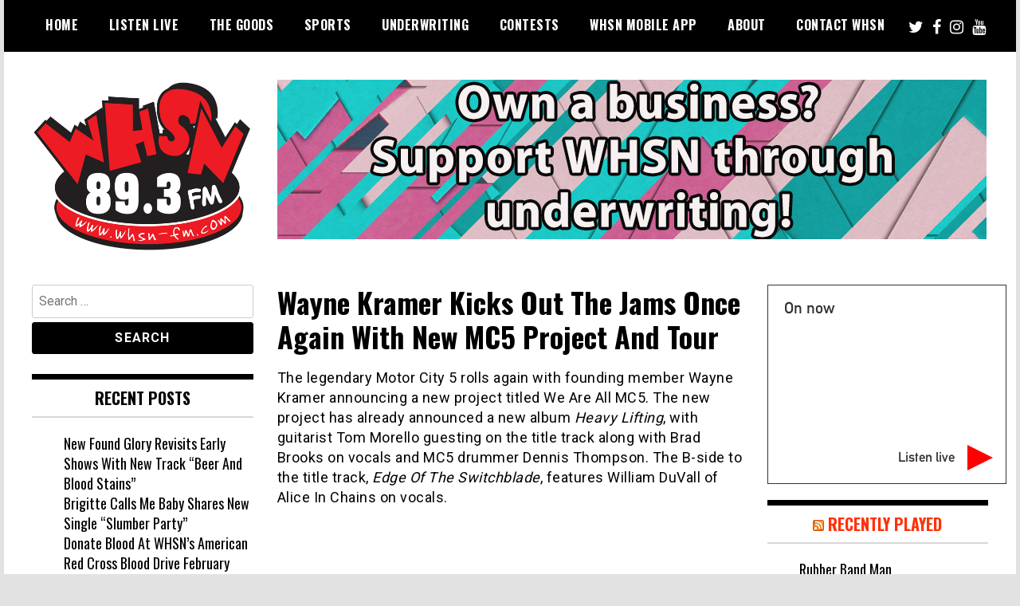

--- FILE ---
content_type: text/html; charset=UTF-8
request_url: https://whsn-fm.com/2022/03/09/wayne-kramer-kicks-out-the-jams-once-again-with-new-project-and-tour/
body_size: 13270
content:
<!doctype html>
<html lang="en-US" xmlns:fb="https://www.facebook.com/2008/fbml" xmlns:addthis="https://www.addthis.com/help/api-spec" >
<head>
	<meta charset="UTF-8">
	<meta name="viewport" content="width=device-width, initial-scale=1">
	<link rel="profile" href="http://gmpg.org/xfn/11">
	<meta name='robots' content='index, follow, max-image-preview:large, max-snippet:-1, max-video-preview:-1' />
	<style>img:is([sizes="auto" i], [sizes^="auto," i]) { contain-intrinsic-size: 3000px 1500px }</style>
	
	<!-- This site is optimized with the Yoast SEO plugin v26.7 - https://yoast.com/wordpress/plugins/seo/ -->
	<title>Wayne Kramer Kicks Out The Jams Once Again With New MC5 Project And Tour - WHSN</title>
	<link rel="canonical" href="https://whsn-fm.com/2022/03/09/wayne-kramer-kicks-out-the-jams-once-again-with-new-project-and-tour/" />
	<meta property="og:locale" content="en_US" />
	<meta property="og:type" content="article" />
	<meta property="og:title" content="Wayne Kramer Kicks Out The Jams Once Again With New MC5 Project And Tour - WHSN" />
	<meta property="og:description" content="The legendary Motor City 5 rolls again with founding member Wayne Kramer announcing a new project titled We Are All MC5. The new project has already announced a new album Heavy Lifting, with guitarist Tom Morello guesting on the title track along with Brad Brooks on vocals and MC5 drummer Dennis Thompson. The B-side to [&hellip;]" />
	<meta property="og:url" content="https://whsn-fm.com/2022/03/09/wayne-kramer-kicks-out-the-jams-once-again-with-new-project-and-tour/" />
	<meta property="og:site_name" content="WHSN" />
	<meta property="article:published_time" content="2022-03-09T16:25:35+00:00" />
	<meta property="article:modified_time" content="2022-04-30T11:01:34+00:00" />
	<meta property="og:image" content="https://whsn-fm.com/wp-content/uploads/2022/03/weareallMC5_thumb.jpg" />
	<meta property="og:image:width" content="1200" />
	<meta property="og:image:height" content="675" />
	<meta property="og:image:type" content="image/jpeg" />
	<meta name="author" content="Mark Nason" />
	<meta name="twitter:card" content="summary_large_image" />
	<meta name="twitter:image" content="https://whsn-fm.com/wp-content/uploads/2022/03/weareallMC5_thumb.jpg" />
	<meta name="twitter:label1" content="Written by" />
	<meta name="twitter:data1" content="Mark Nason" />
	<meta name="twitter:label2" content="Est. reading time" />
	<meta name="twitter:data2" content="1 minute" />
	<script type="application/ld+json" class="yoast-schema-graph">{"@context":"https://schema.org","@graph":[{"@type":"Article","@id":"https://whsn-fm.com/2022/03/09/wayne-kramer-kicks-out-the-jams-once-again-with-new-project-and-tour/#article","isPartOf":{"@id":"https://whsn-fm.com/2022/03/09/wayne-kramer-kicks-out-the-jams-once-again-with-new-project-and-tour/"},"author":{"name":"Mark Nason","@id":"https://whsn-fm.com/#/schema/person/b37d660a67da44c3ddb94087fe7bf2a1"},"headline":"Wayne Kramer Kicks Out The Jams Once Again With New MC5 Project And Tour","datePublished":"2022-03-09T16:25:35+00:00","dateModified":"2022-04-30T11:01:34+00:00","mainEntityOfPage":{"@id":"https://whsn-fm.com/2022/03/09/wayne-kramer-kicks-out-the-jams-once-again-with-new-project-and-tour/"},"wordCount":132,"publisher":{"@id":"https://whsn-fm.com/#organization"},"image":{"@id":"https://whsn-fm.com/2022/03/09/wayne-kramer-kicks-out-the-jams-once-again-with-new-project-and-tour/#primaryimage"},"thumbnailUrl":"https://whsn-fm.com/wp-content/uploads/2022/03/weareallMC5_thumb.jpg","keywords":["alice in chains","mc5","tom morello","wayne kramer"],"articleSection":["Music News"],"inLanguage":"en-US"},{"@type":"WebPage","@id":"https://whsn-fm.com/2022/03/09/wayne-kramer-kicks-out-the-jams-once-again-with-new-project-and-tour/","url":"https://whsn-fm.com/2022/03/09/wayne-kramer-kicks-out-the-jams-once-again-with-new-project-and-tour/","name":"Wayne Kramer Kicks Out The Jams Once Again With New MC5 Project And Tour - WHSN","isPartOf":{"@id":"https://whsn-fm.com/#website"},"primaryImageOfPage":{"@id":"https://whsn-fm.com/2022/03/09/wayne-kramer-kicks-out-the-jams-once-again-with-new-project-and-tour/#primaryimage"},"image":{"@id":"https://whsn-fm.com/2022/03/09/wayne-kramer-kicks-out-the-jams-once-again-with-new-project-and-tour/#primaryimage"},"thumbnailUrl":"https://whsn-fm.com/wp-content/uploads/2022/03/weareallMC5_thumb.jpg","datePublished":"2022-03-09T16:25:35+00:00","dateModified":"2022-04-30T11:01:34+00:00","breadcrumb":{"@id":"https://whsn-fm.com/2022/03/09/wayne-kramer-kicks-out-the-jams-once-again-with-new-project-and-tour/#breadcrumb"},"inLanguage":"en-US","potentialAction":[{"@type":"ReadAction","target":["https://whsn-fm.com/2022/03/09/wayne-kramer-kicks-out-the-jams-once-again-with-new-project-and-tour/"]}]},{"@type":"ImageObject","inLanguage":"en-US","@id":"https://whsn-fm.com/2022/03/09/wayne-kramer-kicks-out-the-jams-once-again-with-new-project-and-tour/#primaryimage","url":"https://whsn-fm.com/wp-content/uploads/2022/03/weareallMC5_thumb.jpg","contentUrl":"https://whsn-fm.com/wp-content/uploads/2022/03/weareallMC5_thumb.jpg","width":1200,"height":675,"caption":"image of Wayne Kramer with guitar jumping in the air"},{"@type":"BreadcrumbList","@id":"https://whsn-fm.com/2022/03/09/wayne-kramer-kicks-out-the-jams-once-again-with-new-project-and-tour/#breadcrumb","itemListElement":[{"@type":"ListItem","position":1,"name":"Home","item":"https://whsn-fm.com/"},{"@type":"ListItem","position":2,"name":"Wayne Kramer Kicks Out The Jams Once Again With New MC5 Project And Tour"}]},{"@type":"WebSite","@id":"https://whsn-fm.com/#website","url":"https://whsn-fm.com/","name":"WHSN","description":"Bangor&#039;s Alternative","publisher":{"@id":"https://whsn-fm.com/#organization"},"potentialAction":[{"@type":"SearchAction","target":{"@type":"EntryPoint","urlTemplate":"https://whsn-fm.com/?s={search_term_string}"},"query-input":{"@type":"PropertyValueSpecification","valueRequired":true,"valueName":"search_term_string"}}],"inLanguage":"en-US"},{"@type":"Organization","@id":"https://whsn-fm.com/#organization","name":"WHSN","url":"https://whsn-fm.com/","logo":{"@type":"ImageObject","inLanguage":"en-US","@id":"https://whsn-fm.com/#/schema/logo/image/","url":"https://whsn-fm.com/wp-content/uploads/2019/01/cropped_logo.jpg","contentUrl":"https://whsn-fm.com/wp-content/uploads/2019/01/cropped_logo.jpg","width":550,"height":430,"caption":"WHSN"},"image":{"@id":"https://whsn-fm.com/#/schema/logo/image/"}},{"@type":"Person","@id":"https://whsn-fm.com/#/schema/person/b37d660a67da44c3ddb94087fe7bf2a1","name":"Mark Nason","image":{"@type":"ImageObject","inLanguage":"en-US","@id":"https://whsn-fm.com/#/schema/person/image/","url":"https://secure.gravatar.com/avatar/4b9dd0629cf05377978ccd8567ee177d7bcfd22d41a2e4c7fff762dddcdd575a?s=96&d=mm&r=g","contentUrl":"https://secure.gravatar.com/avatar/4b9dd0629cf05377978ccd8567ee177d7bcfd22d41a2e4c7fff762dddcdd575a?s=96&d=mm&r=g","caption":"Mark Nason"},"url":"https://whsn-fm.com/author/nasonm/"}]}</script>
	<!-- / Yoast SEO plugin. -->


<link rel='dns-prefetch' href='//s7.addthis.com' />
<link rel='dns-prefetch' href='//fonts.googleapis.com' />
<link rel="alternate" type="application/rss+xml" title="WHSN &raquo; Feed" href="https://whsn-fm.com/feed/" />
<link rel="alternate" type="application/rss+xml" title="WHSN &raquo; Comments Feed" href="https://whsn-fm.com/comments/feed/" />
<script type="text/javascript">
/* <![CDATA[ */
window._wpemojiSettings = {"baseUrl":"https:\/\/s.w.org\/images\/core\/emoji\/16.0.1\/72x72\/","ext":".png","svgUrl":"https:\/\/s.w.org\/images\/core\/emoji\/16.0.1\/svg\/","svgExt":".svg","source":{"concatemoji":"https:\/\/whsn-fm.com\/wp-includes\/js\/wp-emoji-release.min.js?ver=6.8.3"}};
/*! This file is auto-generated */
!function(s,n){var o,i,e;function c(e){try{var t={supportTests:e,timestamp:(new Date).valueOf()};sessionStorage.setItem(o,JSON.stringify(t))}catch(e){}}function p(e,t,n){e.clearRect(0,0,e.canvas.width,e.canvas.height),e.fillText(t,0,0);var t=new Uint32Array(e.getImageData(0,0,e.canvas.width,e.canvas.height).data),a=(e.clearRect(0,0,e.canvas.width,e.canvas.height),e.fillText(n,0,0),new Uint32Array(e.getImageData(0,0,e.canvas.width,e.canvas.height).data));return t.every(function(e,t){return e===a[t]})}function u(e,t){e.clearRect(0,0,e.canvas.width,e.canvas.height),e.fillText(t,0,0);for(var n=e.getImageData(16,16,1,1),a=0;a<n.data.length;a++)if(0!==n.data[a])return!1;return!0}function f(e,t,n,a){switch(t){case"flag":return n(e,"\ud83c\udff3\ufe0f\u200d\u26a7\ufe0f","\ud83c\udff3\ufe0f\u200b\u26a7\ufe0f")?!1:!n(e,"\ud83c\udde8\ud83c\uddf6","\ud83c\udde8\u200b\ud83c\uddf6")&&!n(e,"\ud83c\udff4\udb40\udc67\udb40\udc62\udb40\udc65\udb40\udc6e\udb40\udc67\udb40\udc7f","\ud83c\udff4\u200b\udb40\udc67\u200b\udb40\udc62\u200b\udb40\udc65\u200b\udb40\udc6e\u200b\udb40\udc67\u200b\udb40\udc7f");case"emoji":return!a(e,"\ud83e\udedf")}return!1}function g(e,t,n,a){var r="undefined"!=typeof WorkerGlobalScope&&self instanceof WorkerGlobalScope?new OffscreenCanvas(300,150):s.createElement("canvas"),o=r.getContext("2d",{willReadFrequently:!0}),i=(o.textBaseline="top",o.font="600 32px Arial",{});return e.forEach(function(e){i[e]=t(o,e,n,a)}),i}function t(e){var t=s.createElement("script");t.src=e,t.defer=!0,s.head.appendChild(t)}"undefined"!=typeof Promise&&(o="wpEmojiSettingsSupports",i=["flag","emoji"],n.supports={everything:!0,everythingExceptFlag:!0},e=new Promise(function(e){s.addEventListener("DOMContentLoaded",e,{once:!0})}),new Promise(function(t){var n=function(){try{var e=JSON.parse(sessionStorage.getItem(o));if("object"==typeof e&&"number"==typeof e.timestamp&&(new Date).valueOf()<e.timestamp+604800&&"object"==typeof e.supportTests)return e.supportTests}catch(e){}return null}();if(!n){if("undefined"!=typeof Worker&&"undefined"!=typeof OffscreenCanvas&&"undefined"!=typeof URL&&URL.createObjectURL&&"undefined"!=typeof Blob)try{var e="postMessage("+g.toString()+"("+[JSON.stringify(i),f.toString(),p.toString(),u.toString()].join(",")+"));",a=new Blob([e],{type:"text/javascript"}),r=new Worker(URL.createObjectURL(a),{name:"wpTestEmojiSupports"});return void(r.onmessage=function(e){c(n=e.data),r.terminate(),t(n)})}catch(e){}c(n=g(i,f,p,u))}t(n)}).then(function(e){for(var t in e)n.supports[t]=e[t],n.supports.everything=n.supports.everything&&n.supports[t],"flag"!==t&&(n.supports.everythingExceptFlag=n.supports.everythingExceptFlag&&n.supports[t]);n.supports.everythingExceptFlag=n.supports.everythingExceptFlag&&!n.supports.flag,n.DOMReady=!1,n.readyCallback=function(){n.DOMReady=!0}}).then(function(){return e}).then(function(){var e;n.supports.everything||(n.readyCallback(),(e=n.source||{}).concatemoji?t(e.concatemoji):e.wpemoji&&e.twemoji&&(t(e.twemoji),t(e.wpemoji)))}))}((window,document),window._wpemojiSettings);
/* ]]> */
</script>
<style id='wp-emoji-styles-inline-css' type='text/css'>

	img.wp-smiley, img.emoji {
		display: inline !important;
		border: none !important;
		box-shadow: none !important;
		height: 1em !important;
		width: 1em !important;
		margin: 0 0.07em !important;
		vertical-align: -0.1em !important;
		background: none !important;
		padding: 0 !important;
	}
</style>
<link rel='stylesheet' id='wp-block-library-css' href='https://whsn-fm.com/wp-includes/css/dist/block-library/style.min.css?ver=6.8.3' type='text/css' media='all' />
<style id='classic-theme-styles-inline-css' type='text/css'>
/*! This file is auto-generated */
.wp-block-button__link{color:#fff;background-color:#32373c;border-radius:9999px;box-shadow:none;text-decoration:none;padding:calc(.667em + 2px) calc(1.333em + 2px);font-size:1.125em}.wp-block-file__button{background:#32373c;color:#fff;text-decoration:none}
</style>
<style id='global-styles-inline-css' type='text/css'>
:root{--wp--preset--aspect-ratio--square: 1;--wp--preset--aspect-ratio--4-3: 4/3;--wp--preset--aspect-ratio--3-4: 3/4;--wp--preset--aspect-ratio--3-2: 3/2;--wp--preset--aspect-ratio--2-3: 2/3;--wp--preset--aspect-ratio--16-9: 16/9;--wp--preset--aspect-ratio--9-16: 9/16;--wp--preset--color--black: #000000;--wp--preset--color--cyan-bluish-gray: #abb8c3;--wp--preset--color--white: #ffffff;--wp--preset--color--pale-pink: #f78da7;--wp--preset--color--vivid-red: #cf2e2e;--wp--preset--color--luminous-vivid-orange: #ff6900;--wp--preset--color--luminous-vivid-amber: #fcb900;--wp--preset--color--light-green-cyan: #7bdcb5;--wp--preset--color--vivid-green-cyan: #00d084;--wp--preset--color--pale-cyan-blue: #8ed1fc;--wp--preset--color--vivid-cyan-blue: #0693e3;--wp--preset--color--vivid-purple: #9b51e0;--wp--preset--gradient--vivid-cyan-blue-to-vivid-purple: linear-gradient(135deg,rgba(6,147,227,1) 0%,rgb(155,81,224) 100%);--wp--preset--gradient--light-green-cyan-to-vivid-green-cyan: linear-gradient(135deg,rgb(122,220,180) 0%,rgb(0,208,130) 100%);--wp--preset--gradient--luminous-vivid-amber-to-luminous-vivid-orange: linear-gradient(135deg,rgba(252,185,0,1) 0%,rgba(255,105,0,1) 100%);--wp--preset--gradient--luminous-vivid-orange-to-vivid-red: linear-gradient(135deg,rgba(255,105,0,1) 0%,rgb(207,46,46) 100%);--wp--preset--gradient--very-light-gray-to-cyan-bluish-gray: linear-gradient(135deg,rgb(238,238,238) 0%,rgb(169,184,195) 100%);--wp--preset--gradient--cool-to-warm-spectrum: linear-gradient(135deg,rgb(74,234,220) 0%,rgb(151,120,209) 20%,rgb(207,42,186) 40%,rgb(238,44,130) 60%,rgb(251,105,98) 80%,rgb(254,248,76) 100%);--wp--preset--gradient--blush-light-purple: linear-gradient(135deg,rgb(255,206,236) 0%,rgb(152,150,240) 100%);--wp--preset--gradient--blush-bordeaux: linear-gradient(135deg,rgb(254,205,165) 0%,rgb(254,45,45) 50%,rgb(107,0,62) 100%);--wp--preset--gradient--luminous-dusk: linear-gradient(135deg,rgb(255,203,112) 0%,rgb(199,81,192) 50%,rgb(65,88,208) 100%);--wp--preset--gradient--pale-ocean: linear-gradient(135deg,rgb(255,245,203) 0%,rgb(182,227,212) 50%,rgb(51,167,181) 100%);--wp--preset--gradient--electric-grass: linear-gradient(135deg,rgb(202,248,128) 0%,rgb(113,206,126) 100%);--wp--preset--gradient--midnight: linear-gradient(135deg,rgb(2,3,129) 0%,rgb(40,116,252) 100%);--wp--preset--font-size--small: 13px;--wp--preset--font-size--medium: 20px;--wp--preset--font-size--large: 36px;--wp--preset--font-size--x-large: 42px;--wp--preset--spacing--20: 0.44rem;--wp--preset--spacing--30: 0.67rem;--wp--preset--spacing--40: 1rem;--wp--preset--spacing--50: 1.5rem;--wp--preset--spacing--60: 2.25rem;--wp--preset--spacing--70: 3.38rem;--wp--preset--spacing--80: 5.06rem;--wp--preset--shadow--natural: 6px 6px 9px rgba(0, 0, 0, 0.2);--wp--preset--shadow--deep: 12px 12px 50px rgba(0, 0, 0, 0.4);--wp--preset--shadow--sharp: 6px 6px 0px rgba(0, 0, 0, 0.2);--wp--preset--shadow--outlined: 6px 6px 0px -3px rgba(255, 255, 255, 1), 6px 6px rgba(0, 0, 0, 1);--wp--preset--shadow--crisp: 6px 6px 0px rgba(0, 0, 0, 1);}:where(.is-layout-flex){gap: 0.5em;}:where(.is-layout-grid){gap: 0.5em;}body .is-layout-flex{display: flex;}.is-layout-flex{flex-wrap: wrap;align-items: center;}.is-layout-flex > :is(*, div){margin: 0;}body .is-layout-grid{display: grid;}.is-layout-grid > :is(*, div){margin: 0;}:where(.wp-block-columns.is-layout-flex){gap: 2em;}:where(.wp-block-columns.is-layout-grid){gap: 2em;}:where(.wp-block-post-template.is-layout-flex){gap: 1.25em;}:where(.wp-block-post-template.is-layout-grid){gap: 1.25em;}.has-black-color{color: var(--wp--preset--color--black) !important;}.has-cyan-bluish-gray-color{color: var(--wp--preset--color--cyan-bluish-gray) !important;}.has-white-color{color: var(--wp--preset--color--white) !important;}.has-pale-pink-color{color: var(--wp--preset--color--pale-pink) !important;}.has-vivid-red-color{color: var(--wp--preset--color--vivid-red) !important;}.has-luminous-vivid-orange-color{color: var(--wp--preset--color--luminous-vivid-orange) !important;}.has-luminous-vivid-amber-color{color: var(--wp--preset--color--luminous-vivid-amber) !important;}.has-light-green-cyan-color{color: var(--wp--preset--color--light-green-cyan) !important;}.has-vivid-green-cyan-color{color: var(--wp--preset--color--vivid-green-cyan) !important;}.has-pale-cyan-blue-color{color: var(--wp--preset--color--pale-cyan-blue) !important;}.has-vivid-cyan-blue-color{color: var(--wp--preset--color--vivid-cyan-blue) !important;}.has-vivid-purple-color{color: var(--wp--preset--color--vivid-purple) !important;}.has-black-background-color{background-color: var(--wp--preset--color--black) !important;}.has-cyan-bluish-gray-background-color{background-color: var(--wp--preset--color--cyan-bluish-gray) !important;}.has-white-background-color{background-color: var(--wp--preset--color--white) !important;}.has-pale-pink-background-color{background-color: var(--wp--preset--color--pale-pink) !important;}.has-vivid-red-background-color{background-color: var(--wp--preset--color--vivid-red) !important;}.has-luminous-vivid-orange-background-color{background-color: var(--wp--preset--color--luminous-vivid-orange) !important;}.has-luminous-vivid-amber-background-color{background-color: var(--wp--preset--color--luminous-vivid-amber) !important;}.has-light-green-cyan-background-color{background-color: var(--wp--preset--color--light-green-cyan) !important;}.has-vivid-green-cyan-background-color{background-color: var(--wp--preset--color--vivid-green-cyan) !important;}.has-pale-cyan-blue-background-color{background-color: var(--wp--preset--color--pale-cyan-blue) !important;}.has-vivid-cyan-blue-background-color{background-color: var(--wp--preset--color--vivid-cyan-blue) !important;}.has-vivid-purple-background-color{background-color: var(--wp--preset--color--vivid-purple) !important;}.has-black-border-color{border-color: var(--wp--preset--color--black) !important;}.has-cyan-bluish-gray-border-color{border-color: var(--wp--preset--color--cyan-bluish-gray) !important;}.has-white-border-color{border-color: var(--wp--preset--color--white) !important;}.has-pale-pink-border-color{border-color: var(--wp--preset--color--pale-pink) !important;}.has-vivid-red-border-color{border-color: var(--wp--preset--color--vivid-red) !important;}.has-luminous-vivid-orange-border-color{border-color: var(--wp--preset--color--luminous-vivid-orange) !important;}.has-luminous-vivid-amber-border-color{border-color: var(--wp--preset--color--luminous-vivid-amber) !important;}.has-light-green-cyan-border-color{border-color: var(--wp--preset--color--light-green-cyan) !important;}.has-vivid-green-cyan-border-color{border-color: var(--wp--preset--color--vivid-green-cyan) !important;}.has-pale-cyan-blue-border-color{border-color: var(--wp--preset--color--pale-cyan-blue) !important;}.has-vivid-cyan-blue-border-color{border-color: var(--wp--preset--color--vivid-cyan-blue) !important;}.has-vivid-purple-border-color{border-color: var(--wp--preset--color--vivid-purple) !important;}.has-vivid-cyan-blue-to-vivid-purple-gradient-background{background: var(--wp--preset--gradient--vivid-cyan-blue-to-vivid-purple) !important;}.has-light-green-cyan-to-vivid-green-cyan-gradient-background{background: var(--wp--preset--gradient--light-green-cyan-to-vivid-green-cyan) !important;}.has-luminous-vivid-amber-to-luminous-vivid-orange-gradient-background{background: var(--wp--preset--gradient--luminous-vivid-amber-to-luminous-vivid-orange) !important;}.has-luminous-vivid-orange-to-vivid-red-gradient-background{background: var(--wp--preset--gradient--luminous-vivid-orange-to-vivid-red) !important;}.has-very-light-gray-to-cyan-bluish-gray-gradient-background{background: var(--wp--preset--gradient--very-light-gray-to-cyan-bluish-gray) !important;}.has-cool-to-warm-spectrum-gradient-background{background: var(--wp--preset--gradient--cool-to-warm-spectrum) !important;}.has-blush-light-purple-gradient-background{background: var(--wp--preset--gradient--blush-light-purple) !important;}.has-blush-bordeaux-gradient-background{background: var(--wp--preset--gradient--blush-bordeaux) !important;}.has-luminous-dusk-gradient-background{background: var(--wp--preset--gradient--luminous-dusk) !important;}.has-pale-ocean-gradient-background{background: var(--wp--preset--gradient--pale-ocean) !important;}.has-electric-grass-gradient-background{background: var(--wp--preset--gradient--electric-grass) !important;}.has-midnight-gradient-background{background: var(--wp--preset--gradient--midnight) !important;}.has-small-font-size{font-size: var(--wp--preset--font-size--small) !important;}.has-medium-font-size{font-size: var(--wp--preset--font-size--medium) !important;}.has-large-font-size{font-size: var(--wp--preset--font-size--large) !important;}.has-x-large-font-size{font-size: var(--wp--preset--font-size--x-large) !important;}
:where(.wp-block-post-template.is-layout-flex){gap: 1.25em;}:where(.wp-block-post-template.is-layout-grid){gap: 1.25em;}
:where(.wp-block-columns.is-layout-flex){gap: 2em;}:where(.wp-block-columns.is-layout-grid){gap: 2em;}
:root :where(.wp-block-pullquote){font-size: 1.5em;line-height: 1.6;}
</style>
<link rel='stylesheet' id='madd-magazine-theme-google-font-open-css' href='//fonts.googleapis.com/css?family=Oswald:400,700|Roboto:400,700' type='text/css' media='all' />
<link rel='stylesheet' id='font-awesome-css' href='https://whsn-fm.com/wp-content/themes/madd-magazine/js/lib/font-awesome/css/font-awesome.min.css?ver=4.7.0' type='text/css' media='all' />
<link rel='stylesheet' id='swiper-css' href='https://whsn-fm.com/wp-content/themes/madd-magazine/js/lib/swiper/css/swiper.min.css?ver=4.1.0' type='text/css' media='all' />
<link rel='stylesheet' id='madd-magazine-style-css' href='https://whsn-fm.com/wp-content/themes/madd-magazine/style.css?ver=6.8.3' type='text/css' media='all' />
<link rel='stylesheet' id='recent-posts-widget-with-thumbnails-public-style-css' href='https://whsn-fm.com/wp-content/plugins/recent-posts-widget-with-thumbnails/public.css?ver=7.1.1' type='text/css' media='all' />
<link rel='stylesheet' id='addthis_all_pages-css' href='https://whsn-fm.com/wp-content/plugins/addthis/frontend/build/addthis_wordpress_public.min.css?ver=6.8.3' type='text/css' media='all' />
<script type="text/javascript" src="https://whsn-fm.com/wp-includes/js/jquery/jquery.min.js?ver=3.7.1" id="jquery-core-js"></script>
<script type="text/javascript" src="https://whsn-fm.com/wp-includes/js/jquery/jquery-migrate.min.js?ver=3.4.1" id="jquery-migrate-js"></script>
<script type="text/javascript" src="https://whsn-fm.com/wp-content/themes/madd-magazine/js/lib/swiper/js/swiper.js?ver=4.1.0" id="swiper-js"></script>
<script type="text/javascript" src="https://whsn-fm.com/wp-content/themes/madd-magazine/js/scripts.js?ver=1.0.0" id="madd-magazine-theme-script-js"></script>
<script type="text/javascript" src="https://s7.addthis.com/js/300/addthis_widget.js?ver=6.8.3#pubid=wp-17c880ed61c6f39a272f5237071f2507" id="addthis_widget-js"></script>
<link rel="https://api.w.org/" href="https://whsn-fm.com/wp-json/" /><link rel="alternate" title="JSON" type="application/json" href="https://whsn-fm.com/wp-json/wp/v2/posts/2496" /><link rel="EditURI" type="application/rsd+xml" title="RSD" href="https://whsn-fm.com/xmlrpc.php?rsd" />
<meta name="generator" content="WordPress 6.8.3" />
<link rel='shortlink' href='https://whsn-fm.com/?p=2496' />
<link rel="alternate" title="oEmbed (JSON)" type="application/json+oembed" href="https://whsn-fm.com/wp-json/oembed/1.0/embed?url=https%3A%2F%2Fwhsn-fm.com%2F2022%2F03%2F09%2Fwayne-kramer-kicks-out-the-jams-once-again-with-new-project-and-tour%2F" />
<link rel="alternate" title="oEmbed (XML)" type="text/xml+oembed" href="https://whsn-fm.com/wp-json/oembed/1.0/embed?url=https%3A%2F%2Fwhsn-fm.com%2F2022%2F03%2F09%2Fwayne-kramer-kicks-out-the-jams-once-again-with-new-project-and-tour%2F&#038;format=xml" />
<style>
</style>

		<style type="text/css">
					.site-title,
			.site-description {
				position: absolute;
				clip: rect(1px, 1px, 1px, 1px);
			}
				</style>
		<style type="text/css" id="custom-background-css">
body.custom-background { background-color: #e2e2e2; }
</style>
	<meta name="twitter:partner" content="tfwp"><script data-cfasync="false" type="text/javascript">if (window.addthis_product === undefined) { window.addthis_product = "wpp"; } if (window.wp_product_version === undefined) { window.wp_product_version = "wpp-6.2.7"; } if (window.addthis_share === undefined) { window.addthis_share = {}; } if (window.addthis_config === undefined) { window.addthis_config = {"data_track_clickback":true,"ignore_server_config":true,"ui_atversion":300}; } if (window.addthis_layers === undefined) { window.addthis_layers = {}; } if (window.addthis_layers_tools === undefined) { window.addthis_layers_tools = [{"responsiveshare":{"numPreferredServices":3,"counts":"none","size":"32px","style":"responsive","shareCountThreshold":0,"services":"facebook,twitter,email,addthis","elements":".addthis_inline_share_toolbox_oxn2,.at-above-post-homepage,.at-below-post-homepage,.at-above-post,.at-above-post-page,.at-below-post-page,.at-above-post-cat-page,.at-below-post-cat-page,.at-above-post-arch-page,.at-below-post-arch-page,.at-below-post","id":"responsiveshare"}}]; } else { window.addthis_layers_tools.push({"responsiveshare":{"numPreferredServices":3,"counts":"none","size":"32px","style":"responsive","shareCountThreshold":0,"services":"facebook,twitter,email,addthis","elements":".addthis_inline_share_toolbox_oxn2,.at-above-post-homepage,.at-below-post-homepage,.at-above-post,.at-above-post-page,.at-below-post-page,.at-above-post-cat-page,.at-below-post-cat-page,.at-above-post-arch-page,.at-below-post-arch-page,.at-below-post","id":"responsiveshare"}});  } if (window.addthis_plugin_info === undefined) { window.addthis_plugin_info = {"info_status":"enabled","cms_name":"WordPress","plugin_name":"Share Buttons by AddThis","plugin_version":"6.2.7","plugin_mode":"WordPress","anonymous_profile_id":"wp-17c880ed61c6f39a272f5237071f2507","page_info":{"template":"posts","post_type":""},"sharing_enabled_on_post_via_metabox":false}; } 
                    (function() {
                      var first_load_interval_id = setInterval(function () {
                        if (typeof window.addthis !== 'undefined') {
                          window.clearInterval(first_load_interval_id);
                          if (typeof window.addthis_layers !== 'undefined' && Object.getOwnPropertyNames(window.addthis_layers).length > 0) {
                            window.addthis.layers(window.addthis_layers);
                          }
                          if (Array.isArray(window.addthis_layers_tools)) {
                            for (i = 0; i < window.addthis_layers_tools.length; i++) {
                              window.addthis.layers(window.addthis_layers_tools[i]);
                            }
                          }
                        }
                     },1000)
                    }());
                </script><link rel="icon" href="https://whsn-fm.com/wp-content/uploads/2019/01/cropped-siteicon-32x32.jpg" sizes="32x32" />
<link rel="icon" href="https://whsn-fm.com/wp-content/uploads/2019/01/cropped-siteicon-192x192.jpg" sizes="192x192" />
<link rel="apple-touch-icon" href="https://whsn-fm.com/wp-content/uploads/2019/01/cropped-siteicon-180x180.jpg" />
<meta name="msapplication-TileImage" content="https://whsn-fm.com/wp-content/uploads/2019/01/cropped-siteicon-270x270.jpg" />

<meta name="twitter:card" content="summary"><meta name="twitter:title" content="Wayne Kramer Kicks Out The Jams Once Again With New MC5 Project And Tour"><meta name="twitter:description" content="The legendary Motor City 5 rolls again with founding member Wayne Kramer announcing a new project titled We Are All MC5. The new project has already announced a new album Heavy Lifting, with guitarist Tom Morello guesting on the title track along with Brad Brooks on vocals and MC5 drummer Dennis Thompson. The B-side to&hellip;"><meta name="twitter:image" content="https://whsn-fm.com/wp-content/uploads/2022/03/weareallMC5_thumb.jpg"><meta name="twitter:image:alt" content="image of Wayne Kramer with guitar jumping in the air">
</head>

<body class="wp-singular post-template-default single single-post postid-2496 single-format-standard custom-background wp-custom-logo wp-theme-madd-magazine metaslider-plugin">
	<div id="page" class="site-wrapper">
	<a class="skip-link screen-reader-text" href="#content">Skip to content</a>
	<header id="masthead" class="header">
		<div class="header-inner">
			<div class="container">
				<nav class="site-navigation">
					<div class="menu-header-container"><ul id="primary-menu" class="menu"><li id="menu-item-347" class="menu-item menu-item-type-custom menu-item-object-custom menu-item-home menu-item-347"><a href="http://whsn-fm.com">Home</a></li>
<li id="menu-item-305" class="menu-item menu-item-type-custom menu-item-object-custom menu-item-305"><a target="_blank" href="https://streamdb3web.securenetsystems.net/cirrusencore/index.cfm?stationCallSign=WHSN">Listen Live</a></li>
<li id="menu-item-211" class="menu-item menu-item-type-taxonomy menu-item-object-category current-post-ancestor menu-item-has-children menu-item-211"><a href="https://whsn-fm.com/category/blog/">The Goods</a>
<ul class="sub-menu">
	<li id="menu-item-205" class="menu-item menu-item-type-taxonomy menu-item-object-category current-post-ancestor current-menu-parent current-post-parent menu-item-205"><a href="https://whsn-fm.com/category/blog/music-news/">Music News</a></li>
	<li id="menu-item-285" class="menu-item menu-item-type-taxonomy menu-item-object-category menu-item-285"><a href="https://whsn-fm.com/category/blog/movies-tv/">Movies &amp; TV</a></li>
	<li id="menu-item-2893" class="menu-item menu-item-type-post_type menu-item-object-page menu-item-2893"><a href="https://whsn-fm.com/the-holistic-tea/">The Holistic Tea</a></li>
	<li id="menu-item-54" class="menu-item menu-item-type-post_type menu-item-object-page menu-item-54"><a href="https://whsn-fm.com/smallcitybigarts/">Small City Big Arts</a></li>
</ul>
</li>
<li id="menu-item-130" class="menu-item menu-item-type-post_type menu-item-object-page menu-item-130"><a href="https://whsn-fm.com/sports/">Sports</a></li>
<li id="menu-item-46" class="menu-item menu-item-type-post_type menu-item-object-page menu-item-46"><a href="https://whsn-fm.com/underwriting/">Underwriting</a></li>
<li id="menu-item-207" class="menu-item menu-item-type-taxonomy menu-item-object-category menu-item-has-children menu-item-207"><a href="https://whsn-fm.com/category/contests/">Contests</a>
<ul class="sub-menu">
	<li id="menu-item-110" class="menu-item menu-item-type-post_type menu-item-object-page menu-item-110"><a href="https://whsn-fm.com/contests/">Contest Rules</a></li>
</ul>
</li>
<li id="menu-item-231" class="menu-item menu-item-type-post_type menu-item-object-page menu-item-231"><a href="https://whsn-fm.com/whsn-mobile-app/">WHSN Mobile App</a></li>
<li id="menu-item-67" class="menu-item menu-item-type-post_type menu-item-object-page menu-item-has-children menu-item-67"><a href="https://whsn-fm.com/about/">About</a>
<ul class="sub-menu">
	<li id="menu-item-103" class="menu-item menu-item-type-post_type menu-item-object-page menu-item-103"><a href="https://whsn-fm.com/nacc-chart/">NACC Chart</a></li>
	<li id="menu-item-57" class="menu-item menu-item-type-custom menu-item-object-custom menu-item-57"><a target="_blank" href="https://publicfiles.fcc.gov/fm-profile/WHSN">Public File</a></li>
	<li id="menu-item-2344" class="menu-item menu-item-type-post_type menu-item-object-page menu-item-2344"><a href="https://whsn-fm.com/about/fcc-applications/">FCC Applications</a></li>
</ul>
</li>
<li id="menu-item-61" class="menu-item menu-item-type-post_type menu-item-object-page menu-item-61"><a href="https://whsn-fm.com/contact/">Contact WHSN</a></li>
</ul></div>				</nav>
				<div class="social-wrap">
												<a href="https://twitter.com/WHSN" target="_blank">
								<i class="fa fa-twitter" aria-hidden="true"></i>
							</a>
																	<a href="https://www.facebook.com/WHSN893/" target="_blank">
								<i class="fa fa-facebook" aria-hidden="true"></i>
							</a>
										
												<a href="https://www.instagram.com/whsn893/" target="_blank">
								<i class="fa fa-instagram" aria-hidden="true"></i>
							</a>
																											<a href="https://www.youtube.com/user/WHSN893" target="_blank">
								<i class="fa fa-youtube" aria-hidden="true"></i>
							</a>
														</div>
				<a id="touch-menu" class="mobile-menu" href="#"><span></span></a>
			</div>
		</div>
	</header>
	<div class="main-page">
		<div class="top-ads-wrap">
			<div class="container">
				<div class="row">
					<div class="col-md-9 col-md-push-3">
						<div class="top-ads-block">
							<div id="metaslider_widget-2" class="widget_metaslider_widget top-ads-widget"><div id="metaslider-id-85" style="max-width: 890px;" class="ml-slider-3-104-0 metaslider metaslider-flex metaslider-85 ml-slider ms-theme-default nav-hidden" role="region" aria-label="New Slideshow" data-height="200" data-width="890">
    <div id="metaslider_container_85">
        <div id="metaslider_85">
            <ul class='slides'>
                <li style="display: block; width: 100%;" class="slide-3199 ms-image " aria-roledescription="slide" data-date="2023-11-07 09:07:41" data-filename="underwritingbanner.jpg" data-slide-type="image"><a href="https://whsn-fm.com/underwriting/" target="_self" aria-label="View Slide Details" class="metaslider_image_link"><img src="https://whsn-fm.com/wp-content/uploads/2023/11/underwritingbanner.jpg" height="200" width="890" alt="Support WHSN through underwriting. Click to learn more." class="slider-85 slide-3199 msDefaultImage" title="underwritingbanner" /></a></li>
                <li style="display: none; width: 100%;" class="slide-141 ms-image " aria-roledescription="slide" data-date="2018-08-21 10:31:02" data-filename="mobileapp_listenanywhere_banner.jpg" data-slide-type="image"><a href="http://whsn-fm.com/whsn-mobile-app/" target="_self" aria-label="View Slide Details" class="metaslider_image_link"><img src="https://whsn-fm.com/wp-content/uploads/2018/08/mobileapp_listenanywhere_banner.jpg" height="200" width="890" alt="" class="slider-85 slide-141 msDefaultImage" title="mobileapp_listenanywhere_banner" /></a></li>
            </ul>
        </div>
        
    </div>
</div></div>						</div>
					</div>
					<div class="col-md-3 col-md-pull-9">
						<div class="site-branding header-site-branding">
							<div class="logo-wrap">
								<a href="https://whsn-fm.com/" class="custom-logo-link" rel="home"><img width="550" height="430" src="https://whsn-fm.com/wp-content/uploads/2019/01/cropped_logo.jpg" class="custom-logo" alt="WHSN Logo" decoding="async" fetchpriority="high" srcset="https://whsn-fm.com/wp-content/uploads/2019/01/cropped_logo.jpg 550w, https://whsn-fm.com/wp-content/uploads/2019/01/cropped_logo-300x235.jpg 300w" sizes="(max-width: 550px) 100vw, 550px" /></a>							</div>
																<p class="site-title"><a href="https://whsn-fm.com/" rel="home">WHSN</a></p>
																	<p class="site-description">Bangor&#039;s Alternative</p>
														</div><!-- .site-branding -->
					</div>
				</div>
			</div>
		</div>
		<div id="content" class="site-content">
	<div id="primary" class="content-area">
		<main id="main" class="site-main">
			<div class="page-content">
				<div class="container">
					<div class="row">
						<div class="col-md-6 col-md-push-3">
							
<article id="post-2496" class="post-2496 post type-post status-publish format-standard has-post-thumbnail hentry category-music-news tag-alice-in-chains tag-mc5 tag-tom-morello tag-wayne-kramer">
	<header class="entry-header">
		<h1 class="entry-title">Wayne Kramer Kicks Out The Jams Once Again With New MC5 Project And Tour</h1>	</header><!-- .entry-header -->


	<div class="body-content post-content-wrap">
		<div class="at-above-post addthis_tool" data-url="https://whsn-fm.com/2022/03/09/wayne-kramer-kicks-out-the-jams-once-again-with-new-project-and-tour/"></div>
<p>The legendary Motor City 5 rolls again with founding member Wayne Kramer announcing a new project titled We Are All MC5.  The new project has already announced a new album <em>Heavy Lifting</em>, with guitarist Tom Morello guesting on the title track along with Brad Brooks on vocals and MC5 drummer Dennis Thompson. The B-side to the title track, <em>Edge Of The Switchblade</em>, features William DuVall of Alice In Chains on vocals.<br></p>



<figure class="wp-block-embed is-type-video is-provider-youtube wp-block-embed-youtube wp-embed-aspect-16-9 wp-has-aspect-ratio"><div class="wp-block-embed__wrapper">
<iframe title="MC5 #HeavyLifting Album &amp; Tour Sizzle" width="640" height="360" src="https://www.youtube.com/embed/4Jg2N1IWTYA?feature=oembed" frameborder="0" allow="accelerometer; autoplay; clipboard-write; encrypted-media; gyroscope; picture-in-picture; web-share" referrerpolicy="strict-origin-when-cross-origin" allowfullscreen></iframe>
</div></figure>



<figure class="wp-block-embed is-type-video is-provider-youtube wp-block-embed-youtube wp-embed-aspect-16-9 wp-has-aspect-ratio"><div class="wp-block-embed__wrapper">
<iframe title="MC5 #HeavyLifting Album &amp; Tour Teaser" width="640" height="360" src="https://www.youtube.com/embed/Zyz_BrIpsEk?feature=oembed" frameborder="0" allow="accelerometer; autoplay; clipboard-write; encrypted-media; gyroscope; picture-in-picture; web-share" referrerpolicy="strict-origin-when-cross-origin" allowfullscreen></iframe>
</div></figure>



<p>For the tour, Kramer will be joined on stage by singer Brad Brooks, drummer Stephen Perkins, Vicki Randle on bass, and guitarist Stevie Salas. </p>



<div align="center"><iframe src="https://www.facebook.com/plugins/post.php?href=https%3A%2F%2Fwww.facebook.com%2Fwaynekramer%2Fposts%2F487683679483576&amp;show_text=true&amp;width=500" width="500" height="609" style="border:none;overflow:hidden" scrolling="no" frameborder="0" allowfullscreen="true" allow="autoplay; clipboard-write; encrypted-media; picture-in-picture; web-share"></iframe></div>



<figure class="wp-block-embed is-type-video is-provider-youtube wp-block-embed-youtube wp-embed-aspect-4-3 wp-has-aspect-ratio"><div class="wp-block-embed__wrapper">
<iframe loading="lazy" title="MC5 - Kick Out The Jams live 1970 Detroit" width="640" height="480" src="https://www.youtube.com/embed/vfKhvzUdJoM?feature=oembed" frameborder="0" allow="accelerometer; autoplay; clipboard-write; encrypted-media; gyroscope; picture-in-picture; web-share" referrerpolicy="strict-origin-when-cross-origin" allowfullscreen></iframe>
</div></figure>



<p><br><br> </p>
<!-- AddThis Advanced Settings above via filter on the_content --><!-- AddThis Advanced Settings below via filter on the_content --><!-- AddThis Advanced Settings generic via filter on the_content --><!-- AddThis Share Buttons above via filter on the_content --><!-- AddThis Share Buttons below via filter on the_content --><div class="at-below-post addthis_tool" data-url="https://whsn-fm.com/2022/03/09/wayne-kramer-kicks-out-the-jams-once-again-with-new-project-and-tour/"></div><!-- AddThis Share Buttons generic via filter on the_content -->	</div><!-- .entry-content -->

</article><!-- #post-2496 -->
						</div>
						
<div class="col-md-3 col-md-pull-6">
	<aside id="sidebar-left" class="sidebar-wrap">
		<div class="sidebar-widget">
			<div id="search-2" class="widget_search sidebar-widget"><form role="search" method="get" class="search-form" action="https://whsn-fm.com/">
				<label>
					<span class="screen-reader-text">Search for:</span>
					<input type="search" class="search-field" placeholder="Search &hellip;" value="" name="s" />
				</label>
				<input type="submit" class="search-submit" value="Search" />
			</form></div>
		<div id="recent-posts-2" class="widget_recent_entries sidebar-widget">
		<div class="widget-title">Recent Posts</div>
		<ul>
											<li>
					<a href="https://whsn-fm.com/2026/01/14/new-found-glory-revisits-early-shows-with-new-track-beer-and-blood-stains/">New Found Glory Revisits Early Shows With New Track &#8220;Beer And Blood Stains&#8221;</a>
									</li>
											<li>
					<a href="https://whsn-fm.com/2026/01/13/brigitte-calls-me-baby-shares-new-single-slumber-party/">Brigitte Calls Me Baby Shares New Single &#8220;Slumber Party&#8221;</a>
									</li>
											<li>
					<a href="https://whsn-fm.com/2026/01/07/whsn-american-red-cross-blood-drive/">Donate Blood At WHSN&#8217;s American Red Cross Blood Drive February 25th At Husson University</a>
									</li>
											<li>
					<a href="https://whsn-fm.com/2026/01/02/yungblud-the-smashing-pumpkins-team-up-for-new-version-of-zombie/">Yungblud &amp; The Smashing Pumpkins Team Up For New Version of &#8220;Zombie&#8221;</a>
									</li>
											<li>
					<a href="https://whsn-fm.com/2025/12/05/maneskin-guitarist-thomas-raggi-stuns-with-new-solo-album-featuring-tom-morello-chad-smith-nic-cester-of-jet/">Måneskin Guitarist Thomas Raggi Stuns With New Solo Album Featuring Tom Morello, Chad Smith, Beck, &amp; Nic Cester of Jet.</a>
									</li>
					</ul>

		</div><div id="categories-2" class="widget_categories sidebar-widget"><div class="widget-title">Categories</div>
			<ul>
					<li class="cat-item cat-item-262"><a href="https://whsn-fm.com/category/community/">Community</a>
</li>
	<li class="cat-item cat-item-5"><a href="https://whsn-fm.com/category/contests/">Contests</a>
</li>
	<li class="cat-item cat-item-278"><a href="https://whsn-fm.com/category/events/">Events</a>
</li>
	<li class="cat-item cat-item-73"><a href="https://whsn-fm.com/category/blog/live-music/">Live Music</a>
</li>
	<li class="cat-item cat-item-37"><a href="https://whsn-fm.com/category/blog/movies-tv/">Movies &amp; TV</a>
</li>
	<li class="cat-item cat-item-10"><a href="https://whsn-fm.com/category/blog/music-news/">Music News</a>
</li>
	<li class="cat-item cat-item-1"><a href="https://whsn-fm.com/category/uncategorized/">Uncategorized</a>
</li>
			</ul>

			</div>		</div>
	</aside>
</div><!-- #sidebar-left -->

<div class="col-md-3">
	<aside id="sidebar-right" class="sidebar-wrap">
		<div class="sidebar-widget">
			<div id="custom_html-3" class="widget_text widget_custom_html sidebar-widget"><div class="textwidget custom-html-widget"><script type="application/javascript">document.write('<script src="//radio.securenetsystems.net/cirrusencore/livebutton/livebutton.cfm?stationcallsign=WHSN&buttonType=M&b='+Math.random()+'"><\/script>');</script></div></div><div id="rss-2" class="widget_rss sidebar-widget"><div class="widget-title"><a class="rsswidget rss-widget-feed" href="https://streamdb3web.securenetsystems.net/player_status_update/WHSN_history_rss.xml"><img class="rss-widget-icon" style="border:0" width="14" height="14" src="https://whsn-fm.com/wp-includes/images/rss.png" alt="RSS" loading="lazy" /></a> <a class="rsswidget rss-widget-title" href="https://rdo.to/WHSN">Recently Played</a></div><ul><li><a class='rsswidget' href='https://rdo.to/WHSN'>Rubber Band Man</a><div class="rssSummary">By Mumford %26amp; Sons feat. Hozier</div></li><li><a class='rsswidget' href='https://rdo.to/WHSN'>I&#039;m Not Having Any Fun</a><div class="rssSummary">By Bad Suns</div></li><li><a class='rsswidget' href='https://rdo.to/WHSN'>Parachute</a><div class="rssSummary">By Hayley Williams</div></li><li><a class='rsswidget' href='https://rdo.to/WHSN'>Teardrop Windows</a><div class="rssSummary">By Benjamin Gibbard</div></li><li><a class='rsswidget' href='https://rdo.to/WHSN'>Delete Ya</a><div class="rssSummary">By Djo</div></li><li><a class='rsswidget' href='https://rdo.to/WHSN'>This Time For Real</a><div class="rssSummary">By Chet Faker</div></li><li><a class='rsswidget' href='https://rdo.to/WHSN'>Can You Handle My Love</a><div class="rssSummary">By Walk The Moon</div></li><li><a class='rsswidget' href='https://rdo.to/WHSN'>Kill Me Fast</a><div class="rssSummary">By Three Days Grace</div></li><li><a class='rsswidget' href='https://rdo.to/WHSN'>Around The World</a><div class="rssSummary">By Red Hot Chili Peppers</div></li><li><a class='rsswidget' href='https://rdo.to/WHSN'>Overpass</a><div class="rssSummary">By The Band Solstice</div></li></ul></div>		</div>
	</aside>
</div><!-- #sidebar-right -->
					</div>
				</div>
		</main><!-- #main -->
	</div><!-- #primary -->


			</div><!-- #content -->
		</div>

		<footer id="colophon" class="footer" itemscope itemtype="http://schema.org/WPFooter">
			<div class="footer-top">
				<div class="container">
					<div class="row">
						<div id="block-10" class="widget_block widget_text footer-widget">
<p class="has-text-align-right"></p>
</div><div id="block-13" class="widget_block widget_search footer-widget"><form role="search" method="get" action="https://whsn-fm.com/" class="wp-block-search__button-outside wp-block-search__text-button wp-block-search"    ><label class="wp-block-search__label" for="wp-block-search__input-1" >Search</label><div class="wp-block-search__inside-wrapper "  style="width: 666px"><input class="wp-block-search__input" id="wp-block-search__input-1" placeholder="" value="" type="search" name="s" required /><button aria-label="Search" class="wp-block-search__button wp-element-button" type="submit" >Search</button></div></form></div><div id="block-11" class="widget_block footer-widget">
<div class="wp-block-group is-layout-grid wp-container-core-group-is-layout-9649a0d9 wp-block-group-is-layout-grid">
<p class="wp-container-content-69bc4bdf"><a href="https://publicfiles.fcc.gov/fm-profile/WHSN"><mark style="background-color:rgba(0, 0, 0, 0)" class="has-inline-color has-white-color">WHSN Public File</mark></a></p>



<div class="wp-block-group is-layout-grid wp-container-core-group-is-layout-9649a0d9 wp-block-group-is-layout-grid">
<p><a href="https://publicfiles.fcc.gov/fm-profile/WHSN"><mark style="background-color:rgba(0, 0, 0, 0)" class="has-inline-color has-white-color">Public File Assistance 207-973-1011 nasonm@husson.edu</mark></a></p>
</div>



<p><a href="https://publicfiles.fcc.gov/fm-profile/WHSN/equal-employment-opportunity-records%22%20target=%22_blank"><mark style="background-color:rgba(0, 0, 0, 0)" class="has-inline-color has-white-color">WHSN Equal Employment </mark></a></p>



<p><a href="https://publicfiles.fcc.gov/fm-profile/WHSN/applications-and-related-materials"><mark style="background-color:rgba(0, 0, 0, 0)" class="has-inline-color has-white-color">FCC Applications</mark></a></p>
</div>
</div>					</div>
				</div>
			</div>
			<div class="footer-bot">
				<div class="container">
					<div class="row">
						<div class="col-sm-6">
							<div class="footer-copyright">WHSN / Husson University 2019</div>
						</div>
						<div class="col-sm-6">
							<div class="author-credits">
								Powered by <a href="https://wordpress.org">WordPress</a>
							</div>
						</div>
					</div>
				</div>
			</div>
		</footer><!-- #colophon -->

</div><!-- #page -->

<script type="speculationrules">
{"prefetch":[{"source":"document","where":{"and":[{"href_matches":"\/*"},{"not":{"href_matches":["\/wp-*.php","\/wp-admin\/*","\/wp-content\/uploads\/*","\/wp-content\/*","\/wp-content\/plugins\/*","\/wp-content\/themes\/madd-magazine\/*","\/*\\?(.+)"]}},{"not":{"selector_matches":"a[rel~=\"nofollow\"]"}},{"not":{"selector_matches":".no-prefetch, .no-prefetch a"}}]},"eagerness":"conservative"}]}
</script>
<link rel='stylesheet' id='metaslider-flex-slider-css' href='https://whsn-fm.com/wp-content/plugins/ml-slider/assets/sliders/flexslider/flexslider.css?ver=3.104.0' type='text/css' media='all' property='stylesheet' />
<link rel='stylesheet' id='metaslider-public-css' href='https://whsn-fm.com/wp-content/plugins/ml-slider/assets/metaslider/public.css?ver=3.104.0' type='text/css' media='all' property='stylesheet' />
<style id='metaslider-public-inline-css' type='text/css'>
@media only screen and (max-width: 767px) { .hide-arrows-smartphone .flex-direction-nav, .hide-navigation-smartphone .flex-control-paging, .hide-navigation-smartphone .flex-control-nav, .hide-navigation-smartphone .filmstrip, .hide-slideshow-smartphone, .metaslider-hidden-content.hide-smartphone{ display: none!important; }}@media only screen and (min-width : 768px) and (max-width: 1023px) { .hide-arrows-tablet .flex-direction-nav, .hide-navigation-tablet .flex-control-paging, .hide-navigation-tablet .flex-control-nav, .hide-navigation-tablet .filmstrip, .hide-slideshow-tablet, .metaslider-hidden-content.hide-tablet{ display: none!important; }}@media only screen and (min-width : 1024px) and (max-width: 1439px) { .hide-arrows-laptop .flex-direction-nav, .hide-navigation-laptop .flex-control-paging, .hide-navigation-laptop .flex-control-nav, .hide-navigation-laptop .filmstrip, .hide-slideshow-laptop, .metaslider-hidden-content.hide-laptop{ display: none!important; }}@media only screen and (min-width : 1440px) { .hide-arrows-desktop .flex-direction-nav, .hide-navigation-desktop .flex-control-paging, .hide-navigation-desktop .flex-control-nav, .hide-navigation-desktop .filmstrip, .hide-slideshow-desktop, .metaslider-hidden-content.hide-desktop{ display: none!important; }}
</style>
<style id='core-block-supports-inline-css' type='text/css'>
.wp-container-content-69bc4bdf{grid-column:span 1;grid-row:span 1;}@container (max-width: 12rem ){.wp-container-content-69bc4bdf{grid-column:1/-1;}}.wp-container-core-group-is-layout-9649a0d9{grid-template-columns:repeat(auto-fill, minmax(min(12rem, 100%), 1fr));container-type:inline-size;}
</style>
<script type="text/javascript" src="https://whsn-fm.com/wp-content/plugins/ml-slider/assets/sliders/flexslider/jquery.flexslider.min.js?ver=3.104.0" id="metaslider-flex-slider-js"></script>
<script type="text/javascript" id="metaslider-flex-slider-js-after">
/* <![CDATA[ */
var metaslider_85 = function($) {$('#metaslider_85').addClass('flexslider');
            $('#metaslider_85').flexslider({ 
                slideshowSpeed:5000,
                animation:"fade",
                controlNav:false,
                directionNav:false,
                pauseOnHover:true,
                direction:"horizontal",
                reverse:false,
                keyboard:1,
                touch:1,
                animationSpeed:600,
                prevText:"Previous",
                nextText:"Next",
                smoothHeight:false,
                fadeFirstSlide:true,
                slideshow:true,
                pausePlay:false,
                showPlayText:false,
                playText:false,
                pauseText:false,
                start: function(slider) {
                
                // Function to disable focusable elements in aria-hidden slides
                function disableAriaHiddenFocusableElements() {
                    var slider_ = $('#metaslider_85');
                    
                    // Disable focusable elements in slides with aria-hidden='true'
                    slider_.find('.slides li[aria-hidden="true"] a, .slides li[aria-hidden="true"] button, .slides li[aria-hidden="true"] input, .slides li[aria-hidden="true"] select, .slides li[aria-hidden="true"] textarea, .slides li[aria-hidden="true"] [tabindex]:not([tabindex="-1"])').attr('tabindex', '-1');
                    
                    // Disable focusable elements in cloned slides (these should never be focusable)
                    slider_.find('.slides li.clone a, .slides li.clone button, .slides li.clone input, .slides li.clone select, .slides li.clone textarea, .slides li.clone [tabindex]:not([tabindex="-1"])').attr('tabindex', '-1');
                }
                
                // Initial setup
                disableAriaHiddenFocusableElements();
                
                // Observer for aria-hidden and clone changes
                if (typeof MutationObserver !== 'undefined') {
                    var ariaObserver = new MutationObserver(function(mutations) {
                        var shouldUpdate = false;
                        mutations.forEach(function(mutation) {
                            if (mutation.type === 'attributes' && mutation.attributeName === 'aria-hidden') {
                                shouldUpdate = true;
                            }
                            if (mutation.type === 'childList') {
                                // Check if cloned slides were added/removed
                                for (var i = 0; i < mutation.addedNodes.length; i++) {
                                    if (mutation.addedNodes[i].nodeType === 1 && 
                                        (mutation.addedNodes[i].classList.contains('clone') || 
                                         mutation.addedNodes[i].querySelector && mutation.addedNodes[i].querySelector('.clone'))) {
                                        shouldUpdate = true;
                                        break;
                                    }
                                }
                            }
                        });
                        if (shouldUpdate) {
                            setTimeout(disableAriaHiddenFocusableElements, 10);
                        }
                    });
                    
                    var targetNode = $('#metaslider_85')[0];
                    if (targetNode) {
                        ariaObserver.observe(targetNode, { 
                            attributes: true, 
                            attributeFilter: ['aria-hidden'],
                            childList: true,
                            subtree: true
                        });
                    }
                }
                
                },
                after: function(slider) {
                
                // Re-disable focusable elements after slide transitions
                var slider_ = $('#metaslider_85');
                
                // Disable focusable elements in slides with aria-hidden='true'
                slider_.find('.slides li[aria-hidden="true"] a, .slides li[aria-hidden="true"] button, .slides li[aria-hidden="true"] input, .slides li[aria-hidden="true"] select, .slides li[aria-hidden="true"] textarea, .slides li[aria-hidden="true"] [tabindex]:not([tabindex="-1"])').attr('tabindex', '-1');
                
                // Disable focusable elements in cloned slides
                slider_.find('.slides li.clone a, .slides li.clone button, .slides li.clone input, .slides li.clone select, .slides li.clone textarea, .slides li.clone [tabindex]:not([tabindex="-1"])').attr('tabindex', '-1');
                
                }
            });
            $(document).trigger('metaslider/initialized', '#metaslider_85');
        };
 jQuery(document).ready(function($) {
 $('.metaslider').attr('tabindex', '0');
 $(document).on('keyup.slider', function(e) {
  });
 });
        var timer_metaslider_85 = function() {
            var slider = !window.jQuery ? window.setTimeout(timer_metaslider_85, 100) : !jQuery.isReady ? window.setTimeout(timer_metaslider_85, 1) : metaslider_85(window.jQuery);
        };
        timer_metaslider_85();
/* ]]> */
</script>
<script type="text/javascript" id="metaslider-script-js-extra">
/* <![CDATA[ */
var wpData = {"baseUrl":"https:\/\/whsn-fm.com"};
/* ]]> */
</script>
<script type="text/javascript" src="https://whsn-fm.com/wp-content/plugins/ml-slider/assets/metaslider/script.min.js?ver=3.104.0" id="metaslider-script-js"></script>

</body>
</html>
